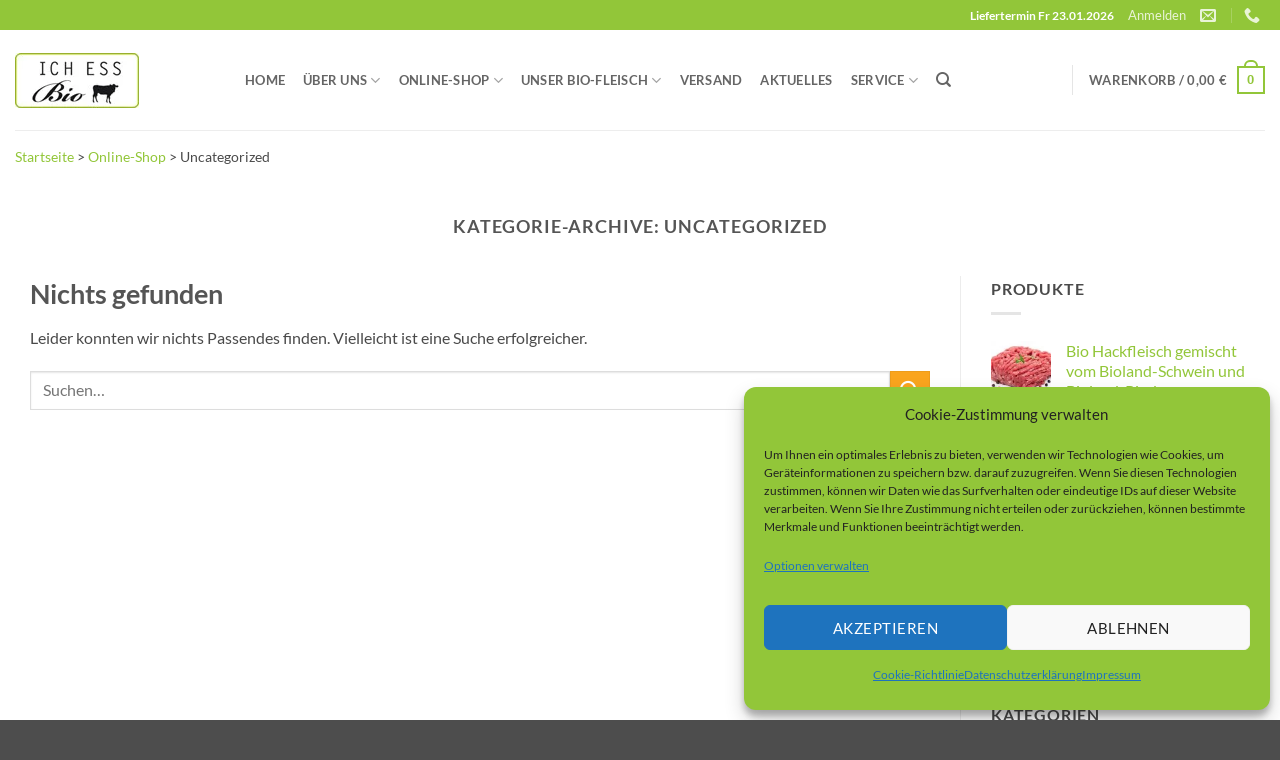

--- FILE ---
content_type: text/html; charset=UTF-8
request_url: https://ichessbio.de/uncategorized/
body_size: 16755
content:
<!DOCTYPE html><html lang="de" class="loading-site no-js"><head><meta charset="UTF-8" /><link rel="profile" href="http://gmpg.org/xfn/11" /><link rel="pingback" href="https://ichessbio.de/xmlrpc.php" /><meta name='robots' content='index, follow, max-image-preview:large, max-snippet:-1, max-video-preview:-1' /><meta name="viewport" content="width=device-width, initial-scale=1" /><title>Uncategorized Archive - IchEssBio</title><link rel="canonical" href="https://ichessbio.de/uncategorized/" /><meta property="og:locale" content="de_DE" /><meta property="og:type" content="article" /><meta property="og:title" content="Uncategorized Archive - IchEssBio" /><meta property="og:url" content="https://ichessbio.de/uncategorized/" /><meta property="og:site_name" content="IchEssBio" /><meta name="twitter:card" content="summary_large_image" /> <script type="application/ld+json" class="yoast-schema-graph">{"@context":"https://schema.org","@graph":[{"@type":"CollectionPage","@id":"https://ichessbio.de/uncategorized/","url":"https://ichessbio.de/uncategorized/","name":"Uncategorized Archive - IchEssBio","isPartOf":{"@id":"https://ichessbio.de/#website"},"breadcrumb":{"@id":"https://ichessbio.de/uncategorized/#breadcrumb"},"inLanguage":"de"},{"@type":"BreadcrumbList","@id":"https://ichessbio.de/uncategorized/#breadcrumb","itemListElement":[{"@type":"ListItem","position":1,"name":"Startseite","item":"https://ichessbio.de/"},{"@type":"ListItem","position":2,"name":"Online-Shop","item":"https://ichessbio.de/online-shop/"},{"@type":"ListItem","position":3,"name":"Uncategorized"}]},{"@type":"WebSite","@id":"https://ichessbio.de/#website","url":"https://ichessbio.de/","name":"IchEssBio","description":"Premium Bio-Fleisch online bestellen","publisher":{"@id":"https://ichessbio.de/#organization"},"potentialAction":[{"@type":"SearchAction","target":{"@type":"EntryPoint","urlTemplate":"https://ichessbio.de/?s={search_term_string}"},"query-input":{"@type":"PropertyValueSpecification","valueRequired":true,"valueName":"search_term_string"}}],"inLanguage":"de"},{"@type":"Organization","@id":"https://ichessbio.de/#organization","name":"IchEssBio","url":"https://ichessbio.de/","logo":{"@type":"ImageObject","inLanguage":"de","@id":"https://ichessbio.de/#/schema/logo/image/","url":"https://ichessbio.de/wp-content/uploads/2020/05/logo.jpg","contentUrl":"https://ichessbio.de/wp-content/uploads/2020/05/logo.jpg","width":124,"height":55,"caption":"IchEssBio"},"image":{"@id":"https://ichessbio.de/#/schema/logo/image/"}}]}</script><link rel='dns-prefetch' href='//stats.wp.com' /><link rel='prefetch' href='https://ichessbio.de/wp-content/themes/flatsome/assets/js/flatsome.js?ver=e2eddd6c228105dac048' /><link rel='prefetch' href='https://ichessbio.de/wp-content/themes/flatsome/assets/js/chunk.slider.js?ver=3.20.4' /><link rel='prefetch' href='https://ichessbio.de/wp-content/themes/flatsome/assets/js/chunk.popups.js?ver=3.20.4' /><link rel='prefetch' href='https://ichessbio.de/wp-content/themes/flatsome/assets/js/chunk.tooltips.js?ver=3.20.4' /><link rel='prefetch' href='https://ichessbio.de/wp-content/themes/flatsome/assets/js/woocommerce.js?ver=1c9be63d628ff7c3ff4c' /><link rel="alternate" type="application/rss+xml" title="IchEssBio &raquo; Feed" href="https://ichessbio.de/feed/" /><link rel="alternate" type="application/rss+xml" title="IchEssBio &raquo; Kommentar-Feed" href="https://ichessbio.de/comments/feed/" /><link rel="alternate" type="application/rss+xml" title="IchEssBio &raquo; Uncategorized Kategorie-Feed" href="https://ichessbio.de/uncategorized/feed/" /><link rel="stylesheet" href="https://ichessbio.de/wp-content/cache/jch-optimize/css/950ebe4d7f381a99872b7342ec4916a8.css" /><link rel="stylesheet" href="https://ichessbio.de/wp-content/cache/jch-optimize/css/ac1486f937af447c98765ca66092f486.css" /><link rel="stylesheet" href="https://ichessbio.de/wp-content/cache/jch-optimize/css/f87ca525e88901c92b63842842ae0bed.css" /><link rel="stylesheet" href="https://ichessbio.de/wp-content/cache/jch-optimize/css/5ef863f9badf5cfe186ecbaf7ea6241f.css" /><link rel="stylesheet" href="https://ichessbio.de/wp-content/cache/jch-optimize/css/c3ef3c2f083a57ee720179ec6171a4af.css" /><link rel="stylesheet" href="https://ichessbio.de/wp-content/cache/jch-optimize/css/7eb42e473e3a5bd699d3c40b8071fdf1.css" /> <script data-service="jetpack-statistics" data-category="statistics" type="text/plain" data-cmplz-src="https://stats.wp.com/s-202604.js" id="woocommerce-analytics-js" defer="defer" data-wp-strategy="defer"></script><link rel="https://api.w.org/" href="https://ichessbio.de/wp-json/" /><link rel="alternate" title="JSON" type="application/json" href="https://ichessbio.de/wp-json/wp/v2/categories/1" /><link rel="EditURI" type="application/rsd+xml" title="RSD" href="https://ichessbio.de/xmlrpc.php?rsd" /><meta name="generator" content="WordPress 6.9" /><meta name="generator" content="WooCommerce 10.4.3" /><link rel="preload" href="https://ichessbio.de/wp-content/themes/flatsome/assets/css/icons/fl-icons.woff2" as="font" type="font/woff2" crossorigin="anonymous"><link rel="preload" href="https://ichessbio.de/wp-content/plugins/waitlist-woocommerce/assets/fonts/waitlist.ttf" as="font" type="font/ttf" crossorigin="anonymous"><noscript><style>.woocommerce-product-gallery{opacity:1 !important}</style></noscript><link rel="icon" href="https://ichessbio.de/wp-content/uploads/favicon-32x32-1.png" sizes="32x32" /><link rel="icon" href="https://ichessbio.de/wp-content/uploads/favicon-32x32-1.png" sizes="192x192" /><link rel="apple-touch-icon" href="https://ichessbio.de/wp-content/uploads/favicon-32x32-1.png" /><meta name="msapplication-TileImage" content="https://ichessbio.de/wp-content/uploads/favicon-32x32-1.png" /><noscript><style type="text/css">img.jch-lazyload,iframe.jch-lazyload{display:none}</style> </noscript> </head><body data-cmplz=2 class="archive category category-uncategorized category-1 wp-custom-logo wp-theme-flatsome wp-child-theme-flatsome-child theme-flatsome woocommerce-no-js full-width lightbox nav-dropdown-has-arrow nav-dropdown-has-shadow nav-dropdown-has-border"> <a class="skip-link screen-reader-text" href="#main">Zum Inhalt springen</a> <div id="wrapper"> <header id="header" class="header "><div class="header-wrapper"><div id="top-bar" class="header-top hide-for-sticky nav-dark"><div class="flex-row container"><div class="flex-col hide-for-medium flex-left"><ul class="nav nav-left medium-nav-center nav-small  nav-"> </ul> </div><div class="flex-col hide-for-medium flex-center"><ul class="nav nav-center nav-small  nav-"> </ul> </div><div class="flex-col hide-for-medium flex-right"><ul class="nav top-bar-nav nav-right nav-small  nav-"> <li class="html custom html_top_right_text"><b>Liefertermin Fr 23.01.2026 </b></li> <li class="account-item has-icon"> <a href="https://ichessbio.de/mein-konto/" class="nav-top-link nav-top-not-logged-in is-small" title="Anmelden" role="button" data-open="#login-form-popup" aria-controls="login-form-popup" aria-expanded="false" aria-haspopup="dialog" data-flatsome-role-button> <span> Anmelden </span> </a> </li> <li class="header-contact-wrapper"><ul id="header-contact" class="nav medium-nav-center nav-divided nav-uppercase header-contact"> <li> <a href="mailto:info@ichessbio.de" class="tooltip" title="info@ichessbio.de"> <i class="icon-envelop" aria-hidden="true" style="font-size:16px;"></i> <span> </span> </a> </li> <li> <a href="tel:07153/6187985" class="tooltip" title="07153/6187985"> <i class="icon-phone" aria-hidden="true" style="font-size:16px;"></i> <span></span> </a> </li> </ul> </li> </ul> </div><div class="flex-col show-for-medium flex-grow"><ul class="nav nav-center nav-small mobile-nav  nav-"> <li class="html custom html_top_right_text"><b>Liefertermin Fr 23.01.2026 </b></li> </ul> </div> </div> </div><div id="masthead" class="header-main hide-for-sticky"><div class="header-inner flex-row container logo-left medium-logo-center" role="navigation"><div id="logo" class="flex-col logo"> <a href="https://ichessbio.de/" title="IchEssBio - Premium Bio-Fleisch online bestellen" rel="home"> <img width="200" height="100" src="https://ichessbio.de/wp-content/uploads/2020/05/logo.jpg" class="header_logo header-logo" alt="IchEssBio"/><img width="200" height="100" src="https://ichessbio.de/wp-content/uploads/2020/05/logo.jpg" class="header-logo-dark" alt="IchEssBio"/></a> </div><div class="flex-col show-for-medium flex-left"><ul class="mobile-nav nav nav-left "> <li class="nav-icon has-icon"> <a href="#" class="is-small" data-open="#main-menu" data-pos="left" data-bg="main-menu-overlay" role="button" aria-label="Menü" aria-controls="main-menu" aria-expanded="false" aria-haspopup="dialog" data-flatsome-role-button> <i class="icon-menu" aria-hidden="true"></i> </a> </li> </ul> </div><div class="flex-col hide-for-medium flex-left
            flex-grow"><ul class="header-nav header-nav-main nav nav-left  nav-line-bottom nav-spacing-medium nav-uppercase" > <li id="menu-item-118" class="menu-item menu-item-type-post_type menu-item-object-page menu-item-home menu-item-118 menu-item-design-default"><a href="https://ichessbio.de/" class="nav-top-link">Home</a></li> <li id="menu-item-58" class="menu-item menu-item-type-post_type menu-item-object-page menu-item-has-children menu-item-58 menu-item-design-default has-dropdown"><a href="https://ichessbio.de/ueber-uns/" class="nav-top-link" aria-expanded="false" aria-haspopup="menu">Über uns<i class="icon-angle-down" aria-hidden="true"></i></a> <ul class="sub-menu nav-dropdown nav-dropdown-default"> <li id="menu-item-213" class="menu-item menu-item-type-post_type menu-item-object-page menu-item-213"><a href="https://ichessbio.de/ueber-uns/unsere-philosophie/">Unsere Philosophie</a></li> </ul> </li> <li id="menu-item-1157" class="menu-item menu-item-type-post_type menu-item-object-page menu-item-has-children menu-item-1157 menu-item-design-default has-dropdown"><a href="https://ichessbio.de/online-shop/" class="nav-top-link" aria-expanded="false" aria-haspopup="menu">Online-Shop<i class="icon-angle-down" aria-hidden="true"></i></a> <ul class="sub-menu nav-dropdown nav-dropdown-default"> <li id="menu-item-1000000014" class="menu-item menu-item-type- menu-item-object- menu-item-1000000014"><a href="https://ichessbio.de/shop/bio-haehnchen-vom-biolandhof-unterweger/">Bio-Hähnchen</a></li> <li id="menu-item-1000000015" class="menu-item menu-item-type- menu-item-object- menu-item-1000000015"><a href="https://ichessbio.de/shop/bioland-schweinefleisch/">Bio-Schweinefleisch</a></li> <li id="menu-item-1000000016" class="menu-item menu-item-type- menu-item-object- menu-item-1000000016"><a href="https://ichessbio.de/shop/bioland-rindfleisch/">Bio-Rindfleisch</a></li> <li id="menu-item-1000000017" class="menu-item menu-item-type- menu-item-object- menu-item-1000000017"><a href="https://ichessbio.de/shop/bio-kalbfleisch-vom-bruderkalb/">Bio-Kalbfleisch vom Bruderkalb</a></li> <li id="menu-item-1000000018" class="menu-item menu-item-type- menu-item-object- menu-item-1000000018"><a href="https://ichessbio.de/shop/bioland-wurst/">Bio-Wurstprodukte</a></li> <li id="menu-item-1000000019" class="menu-item menu-item-type- menu-item-object- menu-item-1000000019"><a href="https://ichessbio.de/shop/bio-grillfleisch-bioland/">Bio-Grillfleisch</a></li> <li id="menu-item-1000000020" class="menu-item menu-item-type- menu-item-object- menu-item-1000000020"><a href="https://ichessbio.de/shop/bio-lammfleisch/">Bio-Lammfleisch</a></li> <li id="menu-item-1000000021" class="menu-item menu-item-type- menu-item-object- menu-item-1000000021"><a href="https://ichessbio.de/shop/fertige-gerichte/">Fertige Bio-Gerichte</a></li> <li id="menu-item-1000000022" class="menu-item menu-item-type- menu-item-object- menu-item-1000000022"><a href="https://ichessbio.de/shop/bio-fleisch-pakete-bioland/">Bio-Pakete</a></li> </ul> </li> <li id="menu-item-20" class="menu-item menu-item-type-post_type menu-item-object-page menu-item-has-children menu-item-20 menu-item-design-default has-dropdown"><a href="https://ichessbio.de/bio-fleisch/" class="nav-top-link" aria-expanded="false" aria-haspopup="menu">Unser Bio-Fleisch<i class="icon-angle-down" aria-hidden="true"></i></a> <ul class="sub-menu nav-dropdown nav-dropdown-default"> <li id="menu-item-305" class="menu-item menu-item-type-post_type menu-item-object-page menu-item-305"><a href="https://ichessbio.de/bio-fleisch/unsere-bio-bauernhoefe/">Unsere Bio-Bauernhöfe</a></li> <li id="menu-item-306" class="menu-item menu-item-type-post_type menu-item-object-page menu-item-306"><a href="https://ichessbio.de/bio-fleisch/unsere-bio-metzgereien/">Unsere Bio-Metzgereien</a></li> </ul> </li> <li id="menu-item-307" class="menu-item menu-item-type-post_type menu-item-object-page menu-item-307 menu-item-design-default"><a href="https://ichessbio.de/bio-fleisch/verpackung-versand/" class="nav-top-link">Versand</a></li> <li id="menu-item-1937" class="menu-item menu-item-type-taxonomy menu-item-object-category menu-item-1937 menu-item-design-default"><a href="https://ichessbio.de/blog/" class="nav-top-link">Aktuelles</a></li> <li id="menu-item-1663" class="menu-item menu-item-type-post_type menu-item-object-page menu-item-has-children menu-item-1663 menu-item-design-default has-dropdown"><a href="https://ichessbio.de/kontakt/" class="nav-top-link" aria-expanded="false" aria-haspopup="menu">Service<i class="icon-angle-down" aria-hidden="true"></i></a> <ul class="sub-menu nav-dropdown nav-dropdown-default"> <li id="menu-item-843" class="menu-item menu-item-type-post_type menu-item-object-page menu-item-843"><a href="https://ichessbio.de/kontakt/">Kontakt</a></li> <li id="menu-item-1661" class="menu-item menu-item-type-post_type menu-item-object-page menu-item-1661"><a href="https://ichessbio.de/faq/">FAQ</a></li> </ul> </li> <li class="header-search header-search-dropdown has-icon has-dropdown menu-item-has-children"> <a href="#" aria-label="Suchen" aria-haspopup="true" aria-expanded="false" aria-controls="ux-search-dropdown" class="nav-top-link is-small"><i class="icon-search" aria-hidden="true"></i></a> <ul id="ux-search-dropdown" class="nav-dropdown nav-dropdown-default"> <li class="header-search-form search-form html relative has-icon"><div class="header-search-form-wrapper"><div class="searchform-wrapper ux-search-box relative is-normal"><form role="search" method="get" class="searchform" action="https://ichessbio.de/"><div class="flex-row relative"><div class="flex-col flex-grow"> <label class="screen-reader-text" for="woocommerce-product-search-field-0">Suche nach:</label> <input type="search" id="woocommerce-product-search-field-0" class="search-field mb-0" placeholder="Suchen&hellip;" value="" name="s" /> <input type="hidden" name="post_type" value="product" /> </div><div class="flex-col"> <button type="submit" value="Suchen" class="ux-search-submit submit-button secondary button  icon mb-0" aria-label="Übermitteln"> <i class="icon-search" aria-hidden="true"></i> </button> </div> </div><div class="live-search-results text-left z-top"></div></form></div></div></li> </ul> </li> </ul> </div><div class="flex-col hide-for-medium flex-right"><ul class="header-nav header-nav-main nav nav-right  nav-line-bottom nav-spacing-medium nav-uppercase"> <li class="header-divider"></li><li class="cart-item has-icon has-dropdown"> <a href="https://ichessbio.de/cart/" class="header-cart-link nav-top-link is-small" title="Warenkorb" aria-label="Warenkorb anzeigen" aria-expanded="false" aria-haspopup="true" role="button" data-flatsome-role-button> <span class="header-cart-title"> Warenkorb / <span class="cart-price"><span class="woocommerce-Price-amount amount"><bdi>0,00&nbsp;<span class="woocommerce-Price-currencySymbol">&euro;</span></bdi></span></span> </span> <span class="cart-icon image-icon"> <strong>0</strong> </span> </a> <ul class="nav-dropdown nav-dropdown-default"> <li class="html widget_shopping_cart"><div class="widget_shopping_cart_content"><div class="ux-mini-cart-empty flex flex-row-col text-center pt pb"><div class="ux-mini-cart-empty-icon"> <svg aria-hidden="true" xmlns="http://www.w3.org/2000/svg" viewBox="0 0 17 19" style="opacity:.1;height:80px;"> <path d="M8.5 0C6.7 0 5.3 1.2 5.3 2.7v2H2.1c-.3 0-.6.3-.7.7L0 18.2c0 .4.2.8.6.8h15.7c.4 0 .7-.3.7-.7v-.1L15.6 5.4c0-.3-.3-.6-.7-.6h-3.2v-2c0-1.6-1.4-2.8-3.2-2.8zM6.7 2.7c0-.8.8-1.4 1.8-1.4s1.8.6 1.8 1.4v2H6.7v-2zm7.5 3.4 1.3 11.5h-14L2.8 6.1h2.5v1.4c0 .4.3.7.7.7.4 0 .7-.3.7-.7V6.1h3.5v1.4c0 .4.3.7.7.7s.7-.3.7-.7V6.1h2.6z" fill-rule="evenodd" clip-rule="evenodd" fill="currentColor"></path> </svg> </div><p class="woocommerce-mini-cart__empty-message empty">Es befinden sich keine Produkte im Warenkorb.</p><p class="return-to-shop"> <a class="button primary wc-backward" href="https://ichessbio.de/online-shop/"> Zurück zum Shop </a> </p></div></div></li> </ul> </li> </ul> </div><div class="flex-col show-for-medium flex-right"><ul class="mobile-nav nav nav-right "> <li class="cart-item has-icon"> <a href="https://ichessbio.de/cart/" class="header-cart-link nav-top-link is-small off-canvas-toggle" title="Warenkorb" aria-label="Warenkorb anzeigen" aria-expanded="false" aria-haspopup="dialog" role="button" data-open="#cart-popup" data-class="off-canvas-cart" data-pos="right" aria-controls="cart-popup" data-flatsome-role-button> <span class="cart-icon image-icon"> <strong>0</strong> </span> </a> <div id="cart-popup" class="mfp-hide"><div class="cart-popup-inner inner-padding cart-popup-inner--sticky"><div class="cart-popup-title text-center"> <span class="heading-font uppercase">Warenkorb</span> <div class="is-divider"></div></div><div class="widget_shopping_cart"><div class="widget_shopping_cart_content"><div class="ux-mini-cart-empty flex flex-row-col text-center pt pb"><div class="ux-mini-cart-empty-icon"> <svg aria-hidden="true" xmlns="http://www.w3.org/2000/svg" viewBox="0 0 17 19" style="opacity:.1;height:80px;"> <path d="M8.5 0C6.7 0 5.3 1.2 5.3 2.7v2H2.1c-.3 0-.6.3-.7.7L0 18.2c0 .4.2.8.6.8h15.7c.4 0 .7-.3.7-.7v-.1L15.6 5.4c0-.3-.3-.6-.7-.6h-3.2v-2c0-1.6-1.4-2.8-3.2-2.8zM6.7 2.7c0-.8.8-1.4 1.8-1.4s1.8.6 1.8 1.4v2H6.7v-2zm7.5 3.4 1.3 11.5h-14L2.8 6.1h2.5v1.4c0 .4.3.7.7.7.4 0 .7-.3.7-.7V6.1h3.5v1.4c0 .4.3.7.7.7s.7-.3.7-.7V6.1h2.6z" fill-rule="evenodd" clip-rule="evenodd" fill="currentColor"></path> </svg> </div><p class="woocommerce-mini-cart__empty-message empty">Es befinden sich keine Produkte im Warenkorb.</p><p class="return-to-shop"> <a class="button primary wc-backward" href="https://ichessbio.de/online-shop/"> Zurück zum Shop </a> </p></div></div></div></div></div></li> </ul> </div> </div><div class="container"><div class="top-divider full-width"></div></div></div><div id="wide-nav" class="header-bottom wide-nav hide-for-sticky"><div class="flex-row container"><div class="flex-col hide-for-medium flex-left"><ul class="nav header-nav header-bottom-nav nav-left  nav-uppercase"> <li class="html custom html_topbar_right"><span><span><a href="https://ichessbio.de/">Startseite</a></span> &gt; <span><a href="https://ichessbio.de/online-shop/">Online-Shop</a></span> &gt; <span class="breadcrumb_last" aria-current="page">Uncategorized</span></span></li> </ul> </div><div class="flex-col hide-for-medium flex-right flex-grow"><ul class="nav header-nav header-bottom-nav nav-right  nav-uppercase"> </ul> </div><div class="flex-col show-for-medium flex-grow"><ul class="nav header-bottom-nav nav-center mobile-nav  nav-uppercase"> <li class="html custom html_topbar_right"><span><span><a href="https://ichessbio.de/">Startseite</a></span> &gt; <span><a href="https://ichessbio.de/online-shop/">Online-Shop</a></span> &gt; <span class="breadcrumb_last" aria-current="page">Uncategorized</span></span></li> </ul> </div> </div> </div><div class="header-bg-container fill"><div class="header-bg-image fill"></div><div class="header-bg-color fill"></div></div></div></header> <main id="main" class=""><div id="content" class="blog-wrapper blog-archive page-wrapper"> <header class="archive-page-header"><div class="row"><div class="large-12 text-center col"><h1 class="page-title is-large uppercase"> Kategorie-Archive: <span>Uncategorized</span> </h1></div></div></header><div class="row row-large row-divided "><div class="large-9 col"><section class="no-results not-found"> <header class="page-title"><h1 class="page-title">Nichts gefunden</h1></header><div class="page-content"><p>Leider konnten wir nichts Passendes finden. Vielleicht ist eine Suche erfolgreicher.</p><form method="get" class="searchform" action="https://ichessbio.de/" role="search"><div class="flex-row relative"><div class="flex-col flex-grow"> <input type="search" class="search-field mb-0" name="s" value="" id="s" placeholder="Suchen&hellip;" /> </div><div class="flex-col"> <button type="submit" class="ux-search-submit submit-button secondary button icon mb-0" aria-label="Übermitteln"> <i class="icon-search" aria-hidden="true"></i> </button> </div> </div><div class="live-search-results text-left z-top"></div></form></div></section></div><div class="post-sidebar large-3 col"><div class="is-sticky-column" data-sticky-mode="javascript"><div class="is-sticky-column__inner"><div id="secondary" class="widget-area " role="complementary"><aside id="block_widget-5" class="widget block_widget"> <span class="widget-title "><span>Produkte</span></span><div class="is-divider small"></div><ul class="ux-products-list product_list_widget"> <li> <a href="https://ichessbio.de/produkt/bio-hackfleisch-vom-bioland-schwein-und-bioland-rind/" title="Bio Hackfleisch gemischt vom Bioland-Schwein und Bioland-Rind"> <img width="100" height="100" src="https://ichessbio.de/wp-content/uploads/bio-hackfleisch-bioland-100x100.jpg" class="attachment-woocommerce_gallery_thumbnail size-woocommerce_gallery_thumbnail jch-lazyload" alt="Bio Hackfleisch gemischt vom Bioland-Schwein und Bioland-Rind" decoding="async" loading="lazy" srcset="[data-uri]" data-srcset="https://ichessbio.de/wp-content/uploads/bio-hackfleisch-bioland-100x100.jpg 100w, https://ichessbio.de/wp-content/uploads/bio-hackfleisch-bioland-280x280.jpg 280w" sizes="auto, (max-width: 100px) 100vw, 100px" /><noscript><img width="100" height="100" src="https://ichessbio.de/wp-content/uploads/bio-hackfleisch-bioland-100x100.jpg" class="attachment-woocommerce_gallery_thumbnail size-woocommerce_gallery_thumbnail" alt="Bio Hackfleisch gemischt vom Bioland-Schwein und Bioland-Rind" decoding="async" loading="lazy" srcset="https://ichessbio.de/wp-content/uploads/bio-hackfleisch-bioland-100x100.jpg 100w, https://ichessbio.de/wp-content/uploads/bio-hackfleisch-bioland-280x280.jpg 280w" sizes="auto, (max-width: 100px) 100vw, 100px" /></noscript> <span class="product-title">Bio Hackfleisch gemischt vom Bioland-Schwein und Bioland-Rind</span> </a> <span class="woocommerce-Price-amount amount"><bdi>12,95&nbsp;<span class="woocommerce-Price-currencySymbol">&euro;</span></bdi></span></li> <li> <a href="https://ichessbio.de/produkt/bio-rib-eye-steak/" title="Bio Rib-Eye-Steak vom Bioland-Rind"> <img width="100" height="100" src="https://ichessbio.de/wp-content/uploads/bio-rib-eye-steak-herrmanndorfer-1-100x100.jpg" class="attachment-woocommerce_gallery_thumbnail size-woocommerce_gallery_thumbnail jch-lazyload" alt="Bio Rib-Eye-Steak vom Bioland-Rind" decoding="async" loading="lazy" srcset="[data-uri]" data-srcset="https://ichessbio.de/wp-content/uploads/bio-rib-eye-steak-herrmanndorfer-1-100x100.jpg 100w, https://ichessbio.de/wp-content/uploads/bio-rib-eye-steak-herrmanndorfer-1-280x280.jpg 280w" sizes="auto, (max-width: 100px) 100vw, 100px" /><noscript><img width="100" height="100" src="https://ichessbio.de/wp-content/uploads/bio-rib-eye-steak-herrmanndorfer-1-100x100.jpg" class="attachment-woocommerce_gallery_thumbnail size-woocommerce_gallery_thumbnail" alt="Bio Rib-Eye-Steak vom Bioland-Rind" decoding="async" loading="lazy" srcset="https://ichessbio.de/wp-content/uploads/bio-rib-eye-steak-herrmanndorfer-1-100x100.jpg 100w, https://ichessbio.de/wp-content/uploads/bio-rib-eye-steak-herrmanndorfer-1-280x280.jpg 280w" sizes="auto, (max-width: 100px) 100vw, 100px" /></noscript> <span class="product-title">Bio Rib-Eye-Steak vom Bioland-Rind</span> </a> <span class="woocommerce-Price-amount amount"><bdi>19,30&nbsp;<span class="woocommerce-Price-currencySymbol">&euro;</span></bdi></span></li> <li> <a href="https://ichessbio.de/produkt/bio-rindergulasch-vom-bioland-rind/" title="Bio-Rindergulasch vom Bioland-Rind"> <img width="100" height="100" src="https://ichessbio.de/wp-content/uploads/Bio-Rindergulasch-100x100.jpg" class="attachment-woocommerce_gallery_thumbnail size-woocommerce_gallery_thumbnail jch-lazyload" alt="Bio-Rindergulasch" decoding="async" loading="lazy" srcset="[data-uri]" data-srcset="https://ichessbio.de/wp-content/uploads/Bio-Rindergulasch-100x100.jpg 100w, https://ichessbio.de/wp-content/uploads/Bio-Rindergulasch-280x280.jpg 280w" sizes="auto, (max-width: 100px) 100vw, 100px" /><noscript><img width="100" height="100" src="https://ichessbio.de/wp-content/uploads/Bio-Rindergulasch-100x100.jpg" class="attachment-woocommerce_gallery_thumbnail size-woocommerce_gallery_thumbnail" alt="Bio-Rindergulasch" decoding="async" loading="lazy" srcset="https://ichessbio.de/wp-content/uploads/Bio-Rindergulasch-100x100.jpg 100w, https://ichessbio.de/wp-content/uploads/Bio-Rindergulasch-280x280.jpg 280w" sizes="auto, (max-width: 100px) 100vw, 100px" /></noscript> <span class="product-title">Bio-Rindergulasch vom Bioland-Rind</span> </a> <span class="woocommerce-Price-amount amount"><bdi>19,80&nbsp;<span class="woocommerce-Price-currencySymbol">&euro;</span></bdi></span></li> <li> <a href="https://ichessbio.de/produkt/suppenfleisch-vom-bioland-rind/" title="Suppenfleisch vom Bioland-Rind"> <img width="100" height="100" src="https://ichessbio.de/wp-content/uploads/bio-suppenfleisch-kochfleisch-rind-100x100.jpg" class="attachment-woocommerce_gallery_thumbnail size-woocommerce_gallery_thumbnail jch-lazyload" alt="Bio Suppenfleisch für leckere Suppen und Eintöpfe" decoding="async" loading="lazy" srcset="[data-uri]" data-srcset="https://ichessbio.de/wp-content/uploads/bio-suppenfleisch-kochfleisch-rind-100x100.jpg 100w, https://ichessbio.de/wp-content/uploads/bio-suppenfleisch-kochfleisch-rind-280x280.jpg 280w" sizes="auto, (max-width: 100px) 100vw, 100px" /><noscript><img width="100" height="100" src="https://ichessbio.de/wp-content/uploads/bio-suppenfleisch-kochfleisch-rind-100x100.jpg" class="attachment-woocommerce_gallery_thumbnail size-woocommerce_gallery_thumbnail" alt="Bio Suppenfleisch für leckere Suppen und Eintöpfe" decoding="async" loading="lazy" srcset="https://ichessbio.de/wp-content/uploads/bio-suppenfleisch-kochfleisch-rind-100x100.jpg 100w, https://ichessbio.de/wp-content/uploads/bio-suppenfleisch-kochfleisch-rind-280x280.jpg 280w" sizes="auto, (max-width: 100px) 100vw, 100px" /></noscript> <span class="product-title">Suppenfleisch vom Bioland-Rind</span> </a> <span class="woocommerce-Price-amount amount"><bdi>11,90&nbsp;<span class="woocommerce-Price-currencySymbol">&euro;</span></bdi></span></li> </ul> </aside><aside id="categories-16" class="widget widget_categories"><span class="widget-title "><span>Kategorien</span></span><div class="is-divider small"></div><ul> <li class="cat-item cat-item-17"><a href="https://ichessbio.de/blog/aktuelles/">Aktuelles</a> </li> <li class="cat-item cat-item-72"><a href="https://ichessbio.de/blog/">Blog</a> </li> <li class="cat-item cat-item-71"><a href="https://ichessbio.de/blog/rezepte/">Rezepte</a> </li> </ul> </aside><aside id="tag_cloud-9" class="widget widget_tag_cloud"><span class="widget-title "><span>Schlagwörter</span></span><div class="is-divider small"></div><div class="tagcloud"><a href="https://ichessbio.de/tag/bio-haehnchen/" class="tag-cloud-link tag-link-127 tag-link-position-1" style="font-size: 22pt;" aria-label="bio-hähnchen (2 Einträge)">bio-hähnchen</a> <a href="https://ichessbio.de/tag/bio-haehnchen-in-der-naehe/" class="tag-cloud-link tag-link-126 tag-link-position-2" style="font-size: 8pt;" aria-label="bio-hähnchen in der nähe (1 Eintrag)">bio-hähnchen in der nähe</a> <a href="https://ichessbio.de/tag/was-bedeutet-bio/" class="tag-cloud-link tag-link-60 tag-link-position-3" style="font-size: 8pt;" aria-label="was bedeutet bio (1 Eintrag)">was bedeutet bio</a> <a href="https://ichessbio.de/tag/was-ist-biokreis/" class="tag-cloud-link tag-link-62 tag-link-position-4" style="font-size: 8pt;" aria-label="was ist biokreis (1 Eintrag)">was ist biokreis</a> <a href="https://ichessbio.de/tag/wo-bio-kaufen/" class="tag-cloud-link tag-link-63 tag-link-position-5" style="font-size: 8pt;" aria-label="wo bio kaufen (1 Eintrag)">wo bio kaufen</a></div></aside><aside id="newsletterwidget-2" class="widget widget_newsletterwidget"><span class="widget-title "><span>Newsletter</span></span><div class="is-divider small"></div>Versandkostenfreie Bestellung: Jetzt zum Newsletter anmelden und versandkostenfrei bestellen.<div class="tnp tnp-subscription tnp-widget"><form method="post" action="https://ichessbio.de/wp-admin/admin-ajax.php?action=tnp&amp;na=s"> <input type="hidden" name="nr" value="widget"> <input type="hidden" name="nlang" value=""> <div class="tnp-field tnp-field-email"><label for="tnp-1">Email</label> <input class="tnp-email" type="email" name="ne" id="tnp-1" value="" placeholder="" required></div><div class="tnp-field tnp-privacy-field"><label><input type="checkbox" name="ny" required class="tnp-privacy"> Indem Sie fortfahren, akzeptieren Sie unsere Datenschutzerklärung.</label></div><div class="tnp-field tnp-field-button" style="text-align: left"><input class="tnp-submit" type="submit" value="Abonnieren" style=""> </div></form></div></aside></div></div></div></div></div></div></main><footer id="footer" class="footer-wrapper"><div class="footer-widgets footer footer-2 dark"><div class="row dark large-columns-4 mb-0"><div id="block_widget-2" class="col pb-0 widget block_widget"> <span class="widget-title">Über uns</span><div class="is-divider small"></div>Wir möchten Ihnen ein ganzheitlich nachhaltiges Einkaufserlebnis bieten: 100% ökologisches Bio-Fleisch aus Süddeutschland direkt zu Ihnen nach Hause in nachhaltiger Verpackung. </div><div id="newsletterwidget-3" class="col pb-0 widget widget_newsletterwidget"><span class="widget-title">Newsletter</span><div class="is-divider small"></div>Jetzt zum Newsletter anmelden und 5 EUR Rabatt erhalten!<div class="tnp tnp-subscription tnp-widget"><form method="post" action="https://ichessbio.de/wp-admin/admin-ajax.php?action=tnp&amp;na=s"> <input type="hidden" name="nr" value="widget"> <input type="hidden" name="nlang" value=""> <div class="tnp-field tnp-field-email"><label for="tnp-3">Email</label> <input class="tnp-email" type="email" name="ne" id="tnp-3" value="" placeholder="" required></div><div class="tnp-field tnp-privacy-field"><label><input type="checkbox" name="ny" required class="tnp-privacy"> Indem Sie fortfahren, akzeptieren Sie unsere Datenschutzerklärung.</label></div><div class="tnp-field tnp-field-button" style="text-align: left"><input class="tnp-submit" type="submit" value="Abonnieren" style=""> </div></form></div></div><div id="nav_menu-3" class="col pb-0 widget widget_nav_menu"><span class="widget-title">Links</span><div class="is-divider small"></div><div class="menu-fusszeilenmenue-container"><ul id="menu-fusszeilenmenue" class="menu"><li id="menu-item-671" class="menu-item menu-item-type-post_type menu-item-object-page menu-item-671"><a href="https://ichessbio.de/impressum/">Impressum</a></li> <li id="menu-item-672" class="menu-item menu-item-type-post_type menu-item-object-page menu-item-privacy-policy menu-item-672"><a rel="privacy-policy" href="https://ichessbio.de/datenschutzerklaerung/">Datenschutzerklärung</a></li> <li id="menu-item-669" class="menu-item menu-item-type-post_type menu-item-object-page menu-item-669"><a href="https://ichessbio.de/widerrufsbelehrung/">Widerrufsbelehrung</a></li> <li id="menu-item-670" class="menu-item menu-item-type-post_type menu-item-object-page menu-item-670"><a href="https://ichessbio.de/agb/">AGB</a></li> <li id="menu-item-3540" class="menu-item menu-item-type-post_type menu-item-object-page menu-item-3540"><a href="https://ichessbio.de/cookie-richtlinie-eu/">Cookie-Richtlinie (EU)</a></li> </ul></div></div><div id="block_widget-3" class="col pb-0 widget block_widget"> <span class="widget-title">Kontakt</span><div class="is-divider small"></div><div>Hofladen Fauser - Josef &amp; Rita Fauser Sandäcker 1 73557 Mutlangen</div><div><a href="tel:0717171056">Tel: <strong>07171/71056</strong></a></div><div>E-Mail: ichessbio@fauser-bioland.de</div><div>Öko-Kontrollstelle: DE-ÖKO-006</div><div></div><div>Kontoverbindung</div><div>IBAN DE76 6149 0150 1127 3600 00</div></div></div></div><div class="absolute-footer dark medium-text-center small-text-center"><div class="container clearfix"><div class="footer-secondary pull-right"><div class="payment-icons inline-block" role="group" aria-label="Payment icons"><div class="payment-icon"><svg aria-hidden="true" version="1.1" xmlns="http://www.w3.org/2000/svg" xmlns:xlink="http://www.w3.org/1999/xlink" viewBox="0 0 64 32"> <path d="M35.255 12.078h-2.396c-0.229 0-0.444 0.114-0.572 0.303l-3.306 4.868-1.4-4.678c-0.088-0.292-0.358-0.493-0.663-0.493h-2.355c-0.284 0-0.485 0.28-0.393 0.548l2.638 7.745-2.481 3.501c-0.195 0.275 0.002 0.655 0.339 0.655h2.394c0.227 0 0.439-0.111 0.569-0.297l7.968-11.501c0.191-0.275-0.006-0.652-0.341-0.652zM19.237 16.718c-0.23 1.362-1.311 2.276-2.691 2.276-0.691 0-1.245-0.223-1.601-0.644-0.353-0.417-0.485-1.012-0.374-1.674 0.214-1.35 1.313-2.294 2.671-2.294 0.677 0 1.227 0.225 1.589 0.65 0.365 0.428 0.509 1.027 0.404 1.686zM22.559 12.078h-2.384c-0.204 0-0.378 0.148-0.41 0.351l-0.104 0.666-0.166-0.241c-0.517-0.749-1.667-1-2.817-1-2.634 0-4.883 1.996-5.321 4.796-0.228 1.396 0.095 2.731 0.888 3.662 0.727 0.856 1.765 1.212 3.002 1.212 2.123 0 3.3-1.363 3.3-1.363l-0.106 0.662c-0.040 0.252 0.155 0.479 0.41 0.479h2.147c0.341 0 0.63-0.247 0.684-0.584l1.289-8.161c0.040-0.251-0.155-0.479-0.41-0.479zM8.254 12.135c-0.272 1.787-1.636 1.787-2.957 1.787h-0.751l0.527-3.336c0.031-0.202 0.205-0.35 0.41-0.35h0.345c0.899 0 1.747 0 2.185 0.511 0.262 0.307 0.341 0.761 0.242 1.388zM7.68 7.473h-4.979c-0.341 0-0.63 0.248-0.684 0.584l-2.013 12.765c-0.040 0.252 0.155 0.479 0.41 0.479h2.378c0.34 0 0.63-0.248 0.683-0.584l0.543-3.444c0.053-0.337 0.343-0.584 0.683-0.584h1.575c3.279 0 5.172-1.587 5.666-4.732 0.223-1.375 0.009-2.456-0.635-3.212-0.707-0.832-1.962-1.272-3.628-1.272zM60.876 7.823l-2.043 12.998c-0.040 0.252 0.155 0.479 0.41 0.479h2.055c0.34 0 0.63-0.248 0.683-0.584l2.015-12.765c0.040-0.252-0.155-0.479-0.41-0.479h-2.299c-0.205 0.001-0.379 0.148-0.41 0.351zM54.744 16.718c-0.23 1.362-1.311 2.276-2.691 2.276-0.691 0-1.245-0.223-1.601-0.644-0.353-0.417-0.485-1.012-0.374-1.674 0.214-1.35 1.313-2.294 2.671-2.294 0.677 0 1.227 0.225 1.589 0.65 0.365 0.428 0.509 1.027 0.404 1.686zM58.066 12.078h-2.384c-0.204 0-0.378 0.148-0.41 0.351l-0.104 0.666-0.167-0.241c-0.516-0.749-1.667-1-2.816-1-2.634 0-4.883 1.996-5.321 4.796-0.228 1.396 0.095 2.731 0.888 3.662 0.727 0.856 1.765 1.212 3.002 1.212 2.123 0 3.3-1.363 3.3-1.363l-0.106 0.662c-0.040 0.252 0.155 0.479 0.41 0.479h2.147c0.341 0 0.63-0.247 0.684-0.584l1.289-8.161c0.040-0.252-0.156-0.479-0.41-0.479zM43.761 12.135c-0.272 1.787-1.636 1.787-2.957 1.787h-0.751l0.527-3.336c0.031-0.202 0.205-0.35 0.41-0.35h0.345c0.899 0 1.747 0 2.185 0.511 0.261 0.307 0.34 0.761 0.241 1.388zM43.187 7.473h-4.979c-0.341 0-0.63 0.248-0.684 0.584l-2.013 12.765c-0.040 0.252 0.156 0.479 0.41 0.479h2.554c0.238 0 0.441-0.173 0.478-0.408l0.572-3.619c0.053-0.337 0.343-0.584 0.683-0.584h1.575c3.279 0 5.172-1.587 5.666-4.732 0.223-1.375 0.009-2.456-0.635-3.212-0.707-0.832-1.962-1.272-3.627-1.272z"></path> </svg> <span class="screen-reader-text">PayPal</span></div></div></div><div class="footer-primary pull-left"><div class="copyright-footer"> Copyright 2026 &copy; <strong>Flatsome Theme</strong> </div></div></div></div><button type="button" id="top-link" class="back-to-top button icon invert plain fixed bottom z-1 is-outline circle hide-for-medium" aria-label="Zum Seitenanfang"><i class="icon-angle-up" aria-hidden="true"></i></button> </footer> </div><div id="main-menu" class="mobile-sidebar no-scrollbar mfp-hide"><div class="sidebar-menu no-scrollbar "><ul class="nav nav-sidebar nav-vertical nav-uppercase" data-tab="1"> <li class="header-search-form search-form html relative has-icon"><div class="header-search-form-wrapper"><div class="searchform-wrapper ux-search-box relative is-normal"><form role="search" method="get" class="searchform" action="https://ichessbio.de/"><div class="flex-row relative"><div class="flex-col flex-grow"> <label class="screen-reader-text" for="woocommerce-product-search-field-1">Suche nach:</label> <input type="search" id="woocommerce-product-search-field-1" class="search-field mb-0" placeholder="Suchen&hellip;" value="" name="s" /> <input type="hidden" name="post_type" value="product" /> </div><div class="flex-col"> <button type="submit" value="Suchen" class="ux-search-submit submit-button secondary button  icon mb-0" aria-label="Übermitteln"> <i class="icon-search" aria-hidden="true"></i> </button> </div> </div><div class="live-search-results text-left z-top"></div></form></div></div></li> <li class="menu-item menu-item-type-post_type menu-item-object-page menu-item-home menu-item-118"><a href="https://ichessbio.de/">Home</a></li> <li class="menu-item menu-item-type-post_type menu-item-object-page menu-item-has-children menu-item-58"><a href="https://ichessbio.de/ueber-uns/">Über uns</a> <ul class="sub-menu nav-sidebar-ul children"> <li class="menu-item menu-item-type-post_type menu-item-object-page menu-item-213"><a href="https://ichessbio.de/ueber-uns/unsere-philosophie/">Unsere Philosophie</a></li> </ul> </li> <li class="menu-item menu-item-type-post_type menu-item-object-page menu-item-has-children menu-item-1157"><a href="https://ichessbio.de/online-shop/">Online-Shop</a> <ul class="sub-menu nav-sidebar-ul children"> <li class="menu-item menu-item-type- menu-item-object- menu-item-1000000014"><a href="https://ichessbio.de/shop/bio-haehnchen-vom-biolandhof-unterweger/">Bio-Hähnchen</a></li> <li class="menu-item menu-item-type- menu-item-object- menu-item-1000000015"><a href="https://ichessbio.de/shop/bioland-schweinefleisch/">Bio-Schweinefleisch</a></li> <li class="menu-item menu-item-type- menu-item-object- menu-item-1000000016"><a href="https://ichessbio.de/shop/bioland-rindfleisch/">Bio-Rindfleisch</a></li> <li class="menu-item menu-item-type- menu-item-object- menu-item-1000000017"><a href="https://ichessbio.de/shop/bio-kalbfleisch-vom-bruderkalb/">Bio-Kalbfleisch vom Bruderkalb</a></li> <li class="menu-item menu-item-type- menu-item-object- menu-item-1000000018"><a href="https://ichessbio.de/shop/bioland-wurst/">Bio-Wurstprodukte</a></li> <li class="menu-item menu-item-type- menu-item-object- menu-item-1000000019"><a href="https://ichessbio.de/shop/bio-grillfleisch-bioland/">Bio-Grillfleisch</a></li> <li class="menu-item menu-item-type- menu-item-object- menu-item-1000000020"><a href="https://ichessbio.de/shop/bio-lammfleisch/">Bio-Lammfleisch</a></li> <li class="menu-item menu-item-type- menu-item-object- menu-item-1000000021"><a href="https://ichessbio.de/shop/fertige-gerichte/">Fertige Bio-Gerichte</a></li> <li class="menu-item menu-item-type- menu-item-object- menu-item-1000000022"><a href="https://ichessbio.de/shop/bio-fleisch-pakete-bioland/">Bio-Pakete</a></li> </ul> </li> <li class="menu-item menu-item-type-post_type menu-item-object-page menu-item-has-children menu-item-20"><a href="https://ichessbio.de/bio-fleisch/">Unser Bio-Fleisch</a> <ul class="sub-menu nav-sidebar-ul children"> <li class="menu-item menu-item-type-post_type menu-item-object-page menu-item-305"><a href="https://ichessbio.de/bio-fleisch/unsere-bio-bauernhoefe/">Unsere Bio-Bauernhöfe</a></li> <li class="menu-item menu-item-type-post_type menu-item-object-page menu-item-306"><a href="https://ichessbio.de/bio-fleisch/unsere-bio-metzgereien/">Unsere Bio-Metzgereien</a></li> </ul> </li> <li class="menu-item menu-item-type-post_type menu-item-object-page menu-item-307"><a href="https://ichessbio.de/bio-fleisch/verpackung-versand/">Versand</a></li> <li class="menu-item menu-item-type-taxonomy menu-item-object-category menu-item-1937"><a href="https://ichessbio.de/blog/">Aktuelles</a></li> <li class="menu-item menu-item-type-post_type menu-item-object-page menu-item-has-children menu-item-1663"><a href="https://ichessbio.de/kontakt/">Service</a> <ul class="sub-menu nav-sidebar-ul children"> <li class="menu-item menu-item-type-post_type menu-item-object-page menu-item-843"><a href="https://ichessbio.de/kontakt/">Kontakt</a></li> <li class="menu-item menu-item-type-post_type menu-item-object-page menu-item-1661"><a href="https://ichessbio.de/faq/">FAQ</a></li> </ul> </li> <li class="account-item has-icon menu-item"> <a href="https://ichessbio.de/mein-konto/" class="nav-top-link nav-top-not-logged-in" title="Anmelden"> <span class="header-account-title"> Anmelden </span> </a> </li> <li class="header-newsletter-item has-icon"> <a href="#header-newsletter-signup" class="tooltip" title="Sign up for Newsletter" role="button" aria-expanded="false" aria-haspopup="dialog" aria-controls="header-newsletter-signup" data-flatsome-role-button> <i class="icon-envelop" aria-hidden="true"></i> <span class="header-newsletter-title"> Newsletter </span> </a> </li> <li class="html header-social-icons ml-0"><div class="social-icons follow-icons" ><a href="https://www.facebook.com/ichessbio/" target="_blank" data-label="Facebook" class="icon plain tooltip facebook" title="Auf Facebook folgen" aria-label="Auf Facebook folgen" rel="noopener nofollow"><i class="icon-facebook" aria-hidden="true"></i></a><a href="https://www.instagram.com/ichessbio/" target="_blank" data-label="Instagram" class="icon plain tooltip instagram" title="Auf Instagram folgen" aria-label="Auf Instagram folgen" rel="noopener nofollow"><i class="icon-instagram" aria-hidden="true"></i></a></div></li> <li class="html custom html_topbar_right"><span><span><a href="https://ichessbio.de/">Startseite</a></span> &gt; <span><a href="https://ichessbio.de/online-shop/">Online-Shop</a></span> &gt; <span class="breadcrumb_last" aria-current="page">Uncategorized</span></span></li><li class="html custom html_top_right_text"><b>Liefertermin Fr 23.01.2026 </b></li> </ul> </div> </div> <script type="speculationrules">
{"prefetch":[{"source":"document","where":{"and":[{"href_matches":"/*"},{"not":{"href_matches":["/wp-*.php","/wp-admin/*","/wp-content/uploads/*","/wp-content/*","/wp-content/plugins/*","/wp-content/themes/flatsome-child/*","/wp-content/themes/flatsome/*","/*\\?(.+)"]}},{"not":{"selector_matches":"a[rel~=\"nofollow\"]"}},{"not":{"selector_matches":".no-prefetch, .no-prefetch a"}}]},"eagerness":"conservative"}]}
</script><div id="cmplz-cookiebanner-container"><div class="cmplz-cookiebanner cmplz-hidden banner-1 bottom-right-view-preferences optin cmplz-bottom-right cmplz-categories-type-no" aria-modal="true" data-nosnippet="true" role="dialog" aria-live="polite" aria-labelledby="cmplz-header-1-optin" aria-describedby="cmplz-message-1-optin"><div class="cmplz-header"><div class="cmplz-logo"></div><div class="cmplz-title" id="cmplz-header-1-optin">Cookie-Zustimmung verwalten</div><div class="cmplz-close" tabindex="0" role="button" aria-label="Dialog schließen"> <svg aria-hidden="true" focusable="false" data-prefix="fas" data-icon="times" class="svg-inline--fa fa-times fa-w-11" role="img" xmlns="http://www.w3.org/2000/svg" viewBox="0 0 352 512"><path fill="currentColor" d="M242.72 256l100.07-100.07c12.28-12.28 12.28-32.19 0-44.48l-22.24-22.24c-12.28-12.28-32.19-12.28-44.48 0L176 189.28 75.93 89.21c-12.28-12.28-32.19-12.28-44.48 0L9.21 111.45c-12.28 12.28-12.28 32.19 0 44.48L109.28 256 9.21 356.07c-12.28 12.28-12.28 32.19 0 44.48l22.24 22.24c12.28 12.28 32.2 12.28 44.48 0L176 322.72l100.07 100.07c12.28 12.28 32.2 12.28 44.48 0l22.24-22.24c12.28-12.28 12.28-32.19 0-44.48L242.72 256z"></path></svg> </div> </div><div class="cmplz-divider cmplz-divider-header"></div><div class="cmplz-body"><div class="cmplz-message" id="cmplz-message-1-optin">Um Ihnen ein optimales Erlebnis zu bieten, verwenden wir Technologien wie Cookies, um Geräteinformationen zu speichern bzw. darauf zuzugreifen. Wenn Sie diesen Technologien zustimmen, können wir Daten wie das Surfverhalten oder eindeutige IDs auf dieser Website verarbeiten. Wenn Sie Ihre Zustimmung nicht erteilen oder zurückziehen, können bestimmte Merkmale und Funktionen beeinträchtigt werden.</div><div class="cmplz-categories"> <details class="cmplz-category cmplz-functional" > <summary> <span class="cmplz-category-header"> <span class="cmplz-category-title">Funktional</span> <span class='cmplz-always-active'> <span class="cmplz-banner-checkbox"> <input type="checkbox" id="cmplz-functional-optin" data-category="cmplz_functional" class="cmplz-consent-checkbox cmplz-functional" size="40" value="1"/> <label class="cmplz-label" for="cmplz-functional-optin"><span class="screen-reader-text">Funktional</span></label> </span> Immer aktiv </span> <span class="cmplz-icon cmplz-open"> <svg xmlns="http://www.w3.org/2000/svg" viewBox="0 0 448 512" height="18" ><path d="M224 416c-8.188 0-16.38-3.125-22.62-9.375l-192-192c-12.5-12.5-12.5-32.75 0-45.25s32.75-12.5 45.25 0L224 338.8l169.4-169.4c12.5-12.5 32.75-12.5 45.25 0s12.5 32.75 0 45.25l-192 192C240.4 412.9 232.2 416 224 416z"/></svg> </span> </span> </summary><div class="cmplz-description"> <span class="cmplz-description-functional">Der Zugriff oder die technische Speicherung ist unbedingt für den rechtmäßigen Zweck erforderlich, um die Nutzung eines bestimmten Dienstes zu ermöglichen, der vom Abonnenten oder Nutzer ausdrücklich angefordert wurde, oder für den alleinigen Zweck der Übertragung einer Nachricht über ein elektronisches Kommunikationsnetz.</span> </div></details> <details class="cmplz-category cmplz-preferences" > <summary> <span class="cmplz-category-header"> <span class="cmplz-category-title">Vorlieben</span> <span class="cmplz-banner-checkbox"> <input type="checkbox" id="cmplz-preferences-optin" data-category="cmplz_preferences" class="cmplz-consent-checkbox cmplz-preferences" size="40" value="1"/> <label class="cmplz-label" for="cmplz-preferences-optin"><span class="screen-reader-text">Vorlieben</span></label> </span> <span class="cmplz-icon cmplz-open"> <svg xmlns="http://www.w3.org/2000/svg" viewBox="0 0 448 512" height="18" ><path d="M224 416c-8.188 0-16.38-3.125-22.62-9.375l-192-192c-12.5-12.5-12.5-32.75 0-45.25s32.75-12.5 45.25 0L224 338.8l169.4-169.4c12.5-12.5 32.75-12.5 45.25 0s12.5 32.75 0 45.25l-192 192C240.4 412.9 232.2 416 224 416z"/></svg> </span> </span> </summary><div class="cmplz-description"> <span class="cmplz-description-preferences">Die technische Speicherung oder der Zugriff ist für den rechtmäßigen Zweck der Speicherung von Voreinstellungen erforderlich, die nicht vom Abonnenten oder Nutzer beantragt wurden.</span> </div></details> <details class="cmplz-category cmplz-statistics" > <summary> <span class="cmplz-category-header"> <span class="cmplz-category-title">Statistiken</span> <span class="cmplz-banner-checkbox"> <input type="checkbox" id="cmplz-statistics-optin" data-category="cmplz_statistics" class="cmplz-consent-checkbox cmplz-statistics" size="40" value="1"/> <label class="cmplz-label" for="cmplz-statistics-optin"><span class="screen-reader-text">Statistiken</span></label> </span> <span class="cmplz-icon cmplz-open"> <svg xmlns="http://www.w3.org/2000/svg" viewBox="0 0 448 512" height="18" ><path d="M224 416c-8.188 0-16.38-3.125-22.62-9.375l-192-192c-12.5-12.5-12.5-32.75 0-45.25s32.75-12.5 45.25 0L224 338.8l169.4-169.4c12.5-12.5 32.75-12.5 45.25 0s12.5 32.75 0 45.25l-192 192C240.4 412.9 232.2 416 224 416z"/></svg> </span> </span> </summary><div class="cmplz-description"> <span class="cmplz-description-statistics">Die technische Speicherung oder der Zugriff, der ausschließlich zu statistischen Zwecken erfolgt.</span> <span class="cmplz-description-statistics-anonymous">Die technische Speicherung oder der Zugriff, der ausschließlich zu anonymen statistischen Zwecken verwendet wird. Ohne eine Aufforderung, die freiwillige Zustimmung Ihres Internetdienstanbieters oder zusätzliche Aufzeichnungen von Dritten können die zu diesem Zweck gespeicherten oder abgerufenen Informationen allein in der Regel nicht zu Ihrer Identifizierung verwendet werden.</span> </div></details> <details class="cmplz-category cmplz-marketing" > <summary> <span class="cmplz-category-header"> <span class="cmplz-category-title">Marketing</span> <span class="cmplz-banner-checkbox"> <input type="checkbox" id="cmplz-marketing-optin" data-category="cmplz_marketing" class="cmplz-consent-checkbox cmplz-marketing" size="40" value="1"/> <label class="cmplz-label" for="cmplz-marketing-optin"><span class="screen-reader-text">Marketing</span></label> </span> <span class="cmplz-icon cmplz-open"> <svg xmlns="http://www.w3.org/2000/svg" viewBox="0 0 448 512" height="18" ><path d="M224 416c-8.188 0-16.38-3.125-22.62-9.375l-192-192c-12.5-12.5-12.5-32.75 0-45.25s32.75-12.5 45.25 0L224 338.8l169.4-169.4c12.5-12.5 32.75-12.5 45.25 0s12.5 32.75 0 45.25l-192 192C240.4 412.9 232.2 416 224 416z"/></svg> </span> </span> </summary><div class="cmplz-description"> <span class="cmplz-description-marketing">Die technische Speicherung oder der Zugriff ist erforderlich, um Nutzerprofile zu erstellen, um Werbung zu versenden oder um den Nutzer auf einer Website oder über mehrere Websites hinweg zu ähnlichen Marketingzwecken zu verfolgen.</span> </div></details> </div> </div><div class="cmplz-links cmplz-information"><ul> <li><a class="cmplz-link cmplz-manage-options cookie-statement" href="#" data-relative_url="#cmplz-manage-consent-container">Optionen verwalten</a></li> <li><a class="cmplz-link cmplz-manage-third-parties cookie-statement" href="#" data-relative_url="#cmplz-cookies-overview">Dienste verwalten</a></li> <li><a class="cmplz-link cmplz-manage-vendors tcf cookie-statement" href="#" data-relative_url="#cmplz-tcf-wrapper">Verwalten Sie {vendor_count} Lieferanten</a></li> <li><a class="cmplz-link cmplz-external cmplz-read-more-purposes tcf" target="_blank" rel="noopener noreferrer nofollow" href="https://cookiedatabase.org/tcf/purposes/" aria-label="Weitere Informationen zu den Zwecken von TCF finden Sie in der Cookie-Datenbank.">Lesen Sie mehr über diese Zwecke</a></li> </ul> </div><div class="cmplz-divider cmplz-footer"></div><div class="cmplz-buttons"> <button class="cmplz-btn cmplz-accept">Akzeptieren</button> <button class="cmplz-btn cmplz-deny">Ablehnen</button> <button class="cmplz-btn cmplz-view-preferences">Voreinstellungen anzeigen</button> <button class="cmplz-btn cmplz-save-preferences">Einstellungen speichern</button> <a class="cmplz-btn cmplz-manage-options tcf cookie-statement" href="#" data-relative_url="#cmplz-manage-consent-container">Voreinstellungen anzeigen</a> </div><div class="cmplz-documents cmplz-links"><ul> <li><a class="cmplz-link cookie-statement" href="#" data-relative_url="">{title}</a></li> <li><a class="cmplz-link privacy-statement" href="#" data-relative_url="">{title}</a></li> <li><a class="cmplz-link impressum" href="#" data-relative_url="">{title}</a></li> </ul> </div> </div> </div><div id="cmplz-manage-consent" data-nosnippet="true"><button class="cmplz-btn cmplz-hidden cmplz-manage-consent manage-consent-1">Zustimmung verwalten</button> </div><div class="xoo-wl-popup"><div class="xoo-wl-opac"></div><div class="xoo-wl-modal"><div class="xoo-wl-inmodal"> <span class="xoo-wl-close xoo-wl-icon-cross"></span> <div class="xoo-wl-wrap"><div class="xoo-wl-sidebar"></div><div class="xoo-wl-srcont"><div class="xoo-wl-main"><div class="xoo-wl-header"> <span class="xwh-heading">Benachrichtigen Sie mich!</span> <span class="xwh-subheading">Wir bitten um Entschuldigung dafür, dass das Produkt zur Zeit nicht oder nicht in der gewünschten Menge vorrätig ist. Bitte teilen Sie uns Ihre E-Mail Adresse mit, falls Sie informiert werden möchten, sobald dieses Produkt wieder verfügbar ist.</span> </div><div class="xoo-wl-notices"></div><form class="xoo-wl-form" method="post"><div class="xoo-aff-fields"><div class="xoo-aff-group xoo-aff-cont-email one xoo-aff-cont-required xoo_wl_user_email_cont"><div class="xoo-aff-input-group"><span class="xoo-aff-input-icon fas fa-at"></span><input type="email" class="xoo-aff-required xoo-aff-email" name="xoo_wl_user_email" placeholder="Email" value="" required="	" autocomplete="email"/></div></div><div class="xoo-aff-group xoo-aff-cont-number one xoo_wl_required_qty_cont"><div class="xoo-aff-input-group"><span class="xoo-aff-input-icon fas fa-cart-arrow-down"></span><input type="number" class="xoo-aff-number" name="xoo_wl_required_qty" placeholder="Quantity" value="" min="1" step="any"/></div></div></div><input type="hidden" name="_xoo_wl_form" value="1"> <input type="hidden" name="_xoo_wl_product_id" value="0"> <button type="submit" class="xoo-wl-submit-btn xoo-wl-action-btn button btn">Benachrichtigen Sie mich!</button> </form> </div> </div> </div> </div> </div> </div> </div><div id="login-form-popup" class="lightbox-content mfp-hide"><div class="woocommerce"><div class="woocommerce-notices-wrapper"></div><div class="account-container lightbox-inner"><div class="col2-set row row-divided row-large" id="customer_login"><div class="col-1 large-6 col pb-0"><div class="account-login-inner"><h2 class="uppercase h3">Anmelden</h2><form class="woocommerce-form woocommerce-form-login login" method="post" novalidate><p class="woocommerce-form-row woocommerce-form-row--wide form-row form-row-wide"> <label for="username">Benutzername oder E-Mail-Adresse&nbsp;<span class="required" aria-hidden="true">*</span><span class="screen-reader-text">Erforderlich</span></label> <input type="text" class="woocommerce-Input woocommerce-Input--text input-text" name="username" id="username" autocomplete="username" value="" required aria-required="true" /> </p><p class="woocommerce-form-row woocommerce-form-row--wide form-row form-row-wide"> <label for="password">Passwort&nbsp;<span class="required" aria-hidden="true">*</span><span class="screen-reader-text">Erforderlich</span></label> <input class="woocommerce-Input woocommerce-Input--text input-text" type="password" name="password" id="password" autocomplete="current-password" required aria-required="true" /> </p><p class="form-row"> <label class="woocommerce-form__label woocommerce-form__label-for-checkbox woocommerce-form-login__rememberme"> <input class="woocommerce-form__input woocommerce-form__input-checkbox" name="rememberme" type="checkbox" id="rememberme" value="forever" /> <span>Angemeldet bleiben</span> </label> <input type="hidden" id="woocommerce-login-nonce" name="woocommerce-login-nonce" value="1243a9eb0d" /><input type="hidden" name="_wp_http_referer" value="/uncategorized/" /> <button type="submit" class="woocommerce-button button woocommerce-form-login__submit" name="login" value="Anmelden">Anmelden</button> </p><p class="woocommerce-LostPassword lost_password"> <a href="https://ichessbio.de/mein-konto/neues-passwort/">Passwort vergessen?</a> </p></form></div></div><div class="col-2 large-6 col pb-0"><div class="account-register-inner"><h2 class="uppercase h3">Neues Kundenkonto anlegen</h2><form method="post" class="woocommerce-form woocommerce-form-register register" ><p class="woocommerce-form-row woocommerce-form-row--wide form-row form-row-wide"> <label for="reg_email">E-Mail-Adresse&nbsp;<span class="required" aria-hidden="true">*</span><span class="screen-reader-text">Erforderlich</span></label> <input type="email" class="woocommerce-Input woocommerce-Input--text input-text" name="email" id="reg_email" autocomplete="email" value="" required aria-required="true" /> </p><p>Ein Link zum Erstellen eines neuen Passwort wird an Ihre E-Mail-Adresse gesendet.</p><wc-order-attribution-inputs></wc-order-attribution-inputs><div class="woocommerce-privacy-policy-text"><p>Your personal data will be used to support your experience throughout this website, to manage access to your account, and for other purposes described in our <a href="https://ichessbio.de/datenschutzerklaerung/" class="woocommerce-privacy-policy-link" target="_blank">Datenschutzerklärung</a>.</p></div><p class="woocommerce-form-row form-row"> <input type="hidden" id="woocommerce-register-nonce" name="woocommerce-register-nonce" value="9ae18fb8b6" /><input type="hidden" name="_wp_http_referer" value="/uncategorized/" /> <button type="submit" class="woocommerce-Button woocommerce-button button woocommerce-form-register__submit" name="register" value="Neues Kundenkonto anlegen">Neues Kundenkonto anlegen</button> </p> </form> </div> </div> </div> </div> </div> </div> <script data-service="jetpack-statistics" data-category="statistics" type="text/plain" data-cmplz-src="https://stats.wp.com/e-202604.js" id="jetpack-stats-js" defer="defer" data-wp-strategy="defer"></script> <script id="wp-emoji-settings" type="application/json">{"baseUrl":"https://s.w.org/images/core/emoji/17.0.2/72x72/","ext":".png","svgUrl":"https://s.w.org/images/core/emoji/17.0.2/svg/","svgExt":".svg","source":{"concatemoji":"https://ichessbio.de/wp-includes/js/wp-emoji-release.min.js?ver=6.9"}}</script> <script type="module">
/* <![CDATA[ */
/*! This file is auto-generated */
const a=JSON.parse(document.getElementById("wp-emoji-settings").textContent),o=(window._wpemojiSettings=a,"wpEmojiSettingsSupports"),s=["flag","emoji"];function i(e){try{var t={supportTests:e,timestamp:(new Date).valueOf()};sessionStorage.setItem(o,JSON.stringify(t))}catch(e){}}function c(e,t,n){e.clearRect(0,0,e.canvas.width,e.canvas.height),e.fillText(t,0,0);t=new Uint32Array(e.getImageData(0,0,e.canvas.width,e.canvas.height).data);e.clearRect(0,0,e.canvas.width,e.canvas.height),e.fillText(n,0,0);const a=new Uint32Array(e.getImageData(0,0,e.canvas.width,e.canvas.height).data);return t.every((e,t)=>e===a[t])}function p(e,t){e.clearRect(0,0,e.canvas.width,e.canvas.height),e.fillText(t,0,0);var n=e.getImageData(16,16,1,1);for(let e=0;e<n.data.length;e++)if(0!==n.data[e])return!1;return!0}function u(e,t,n,a){switch(t){case"flag":return n(e,"\ud83c\udff3\ufe0f\u200d\u26a7\ufe0f","\ud83c\udff3\ufe0f\u200b\u26a7\ufe0f")?!1:!n(e,"\ud83c\udde8\ud83c\uddf6","\ud83c\udde8\u200b\ud83c\uddf6")&&!n(e,"\ud83c\udff4\udb40\udc67\udb40\udc62\udb40\udc65\udb40\udc6e\udb40\udc67\udb40\udc7f","\ud83c\udff4\u200b\udb40\udc67\u200b\udb40\udc62\u200b\udb40\udc65\u200b\udb40\udc6e\u200b\udb40\udc67\u200b\udb40\udc7f");case"emoji":return!a(e,"\ud83e\u1fac8")}return!1}function f(e,t,n,a){let r;const o=(r="undefined"!=typeof WorkerGlobalScope&&self instanceof WorkerGlobalScope?new OffscreenCanvas(300,150):document.createElement("canvas")).getContext("2d",{willReadFrequently:!0}),s=(o.textBaseline="top",o.font="600 32px Arial",{});return e.forEach(e=>{s[e]=t(o,e,n,a)}),s}function r(e){var t=document.createElement("script");t.src=e,t.defer=!0,document.head.appendChild(t)}a.supports={everything:!0,everythingExceptFlag:!0},new Promise(t=>{let n=function(){try{var e=JSON.parse(sessionStorage.getItem(o));if("object"==typeof e&&"number"==typeof e.timestamp&&(new Date).valueOf()<e.timestamp+604800&&"object"==typeof e.supportTests)return e.supportTests}catch(e){}return null}();if(!n){if("undefined"!=typeof Worker&&"undefined"!=typeof OffscreenCanvas&&"undefined"!=typeof URL&&URL.createObjectURL&&"undefined"!=typeof Blob)try{var e="postMessage("+f.toString()+"("+[JSON.stringify(s),u.toString(),c.toString(),p.toString()].join(",")+"));",a=new Blob([e],{type:"text/javascript"});const r=new Worker(URL.createObjectURL(a),{name:"wpTestEmojiSupports"});return void(r.onmessage=e=>{i(n=e.data),r.terminate(),t(n)})}catch(e){}i(n=f(s,u,c,p))}t(n)}).then(e=>{for(const n in e)a.supports[n]=e[n],a.supports.everything=a.supports.everything&&a.supports[n],"flag"!==n&&(a.supports.everythingExceptFlag=a.supports.everythingExceptFlag&&a.supports[n]);var t;a.supports.everythingExceptFlag=a.supports.everythingExceptFlag&&!a.supports.flag,a.supports.everything||((t=a.source||{}).concatemoji?r(t.concatemoji):t.wpemoji&&t.twemoji&&(r(t.twemoji),r(t.wpemoji)))});
//# sourceURL=https://ichessbio.de/wp-includes/js/wp-emoji-loader.min.js
/* ]]> */
</script> <script type="text/plain" data-service="google-analytics" data-category="statistics" async data-category="statistics" data-cmplz-src="https://www.googletagmanager.com/gtag/js?id=G-T8G25JGDBD"></script> <script type="text/plain" data-category="statistics">window['gtag_enable_tcf_support'] = false;
window.dataLayer = window.dataLayer || [];
function gtag(){dataLayer.push(arguments);}
gtag('js', new Date());
gtag('config', 'G-T8G25JGDBD', {
	cookie_flags:'secure;samesite=none',
	
});
</script> <script src="https://ichessbio.de/wp-content/cache/jch-optimize/js/cd27e6cabe12432c0c91a1162470af5c.js"></script> <script src="https://ichessbio.de/wp-content/cache/jch-optimize/js/9f9d329e6d910a3395dc99cb0a05637a.js"></script> <script src="https://ichessbio.de/wp-content/cache/jch-optimize/js/258337d105dfe7698be927b21a59dbe3.js"></script> <script src="https://ichessbio.de/wp-content/cache/jch-optimize/js/674cb7ebb76482fcac26be36d6944c21.js"></script> <script src="https://ichessbio.de/wp-content/cache/jch-optimize/js/3ea9123ae3953bf14c6759aeaf82c9c8.js"></script> <script src="https://ichessbio.de/wp-content/cache/jch-optimize/js/c40c735c7568539ed4e718bebeafcb64.js"></script> <script src="https://ichessbio.de/wp-content/cache/jch-optimize/js/75162bdfc9960edcbde322007a230325.js"></script> <script src="https://ichessbio.de/wp-content/cache/jch-optimize/js/7947d89a2d96c1e350776918cf212fc8.js"></script> <script type="text/javascript" src="https://ichessbio.de/wp-content/plugins/waitlist-woocommerce/xoo-form-fields-fw/assets/js/xoo-aff-js.js?ver=2.0.6" id="xoo-aff-js-js" defer="defer" data-wp-strategy="defer"></script> <script type="text/javascript" src="https://ichessbio.de/wp-content/plugins/woocommerce/assets/js/frontend/add-to-cart.min.js?ver=10.4.3" id="wc-add-to-cart-js" defer="defer" data-wp-strategy="defer"></script> <script type="text/javascript" src="https://ichessbio.de/wp-content/plugins/jetpack/jetpack_vendor/automattic/woocommerce-analytics/build/woocommerce-analytics-client.js?minify=false&amp;ver=75adc3c1e2933e2c8c6a" id="woocommerce-analytics-client-js" defer="defer" data-wp-strategy="defer"></script> <script defer type="text/javascript" src="https://ichessbio.de/wp-content/plugins/complianz-gdpr/cookiebanner/js/complianz.min.js?ver=1765913443" id="cmplz-cookiebanner-js"></script> <script type="text/javascript" src="https://ichessbio.de/wp-content/plugins/woocommerce/assets/js/frontend/cart-fragments.min.js?ver=10.4.3" id="wc-cart-fragments-js" defer="defer" data-wp-strategy="defer"></script> </body> </html>